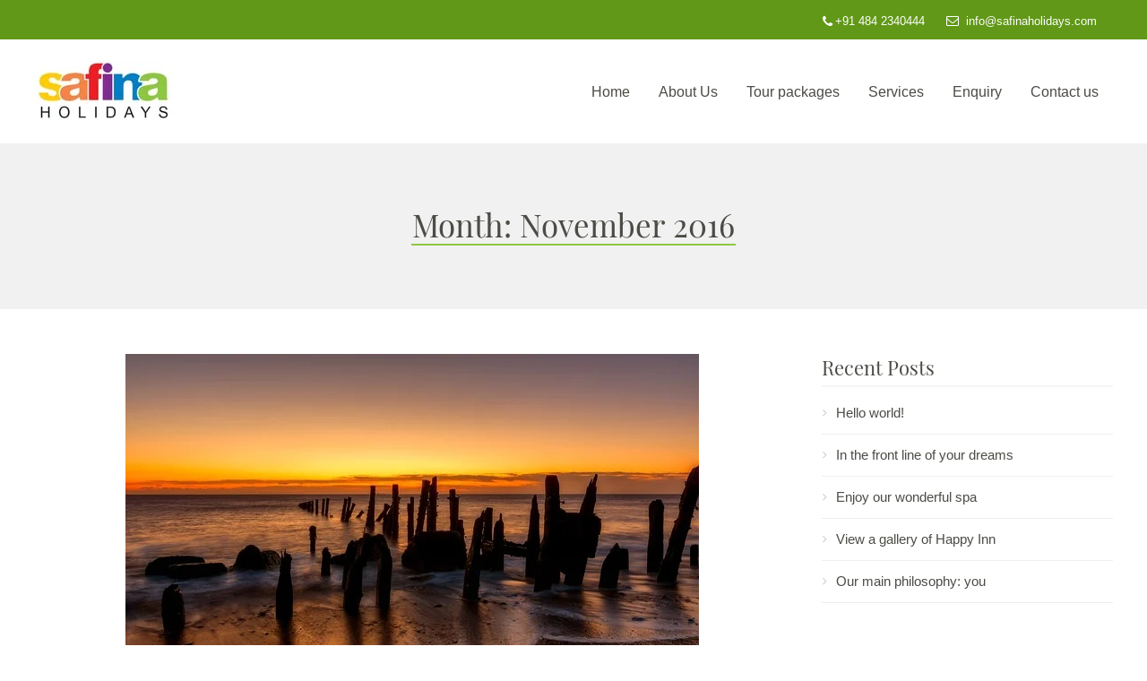

--- FILE ---
content_type: text/html; charset=UTF-8
request_url: https://safinaholidays.com/2016/11/
body_size: 9180
content:
<!doctype html>
<html lang="en-GB">
<head>
	<meta charset="UTF-8">
	<meta name="viewport" content="width=device-width, initial-scale=1">
			<link rel="profile" href="http://gmpg.org/xfn/11">
	<link rel="pingback" href="https://safinaholidays.com/xmlrpc.php" />
	        <div id="preloader">
            <div id="preloader-background"></div>
            <div id="preloader-status"></div>
        </div>
        <noscript>
            <style type="text/css">
                #preloader,
                #preloader-background,
                #preloader-status {
                    display: none !important;
                }
            </style>
        </noscript>
    <link type="text/css" media="all" href="https://safinaholidays.com/wp-content/cache/autoptimize/css/autoptimize_22e2cdfce462ec45feb4eec57af7e921.css" rel="stylesheet" /><title>November, 2016 | Safina Holidays | 9847052523 | tour operator in Kochi, budget tour packages, budget tour packages, tour packages in Kerala, tour operators in ernakulam, best tour operators in kochi, Cruise Tour Operators in Kerala, Singapore Tour Operators in Kochi, International Tour Operators in Kerala, Kerala Tour Operators , Honeymoon Tour Packages in Kochi, Tour Operators in Kerala, list of tours and travels in ernakulam, best travel agency in ernakulam, international travel agency in ernakulam, ernakulam job travels, air travels in ernakulam, international travel agency in ernakulam, kochi one day sightseeing, top 10 tour operators in kerala, tour packages from kochi to singapore in kochi, tour packages from kochi to manali in kochi, tour packages from kochi to thailand in kochi, tour packages from kochi to goa in kochi, best international tour operators in kerala, group tour operators in india, group tour operators in kochi, group tour operators in Kerala, Best holiday packages in kochi, Best holiday packages in ernakulam, Best holiday packages in kerala, best international tour operators in kochi, best international tour operators in ernakulam, International Tour Packages from Kochi Kerala, Bali tour packages from Kochi Kerala, Russia tour packages from Kochi Kerala, Malaysia and Singapore Tour Packages from Kochi Kerala, Kullu Manali and Kashmir Tour Packages from Kochi Kerala, india tour packages in kochi, india tour packages in kerala, honeymoon packages in kochi, honeymoon packages in kerala, honeymoon packages in ernakulam, Domestic Tour operator in Kerala, Domestic Tour operator in india, Domestic Tour operator in ernakulam, luxury holidays in borneo from ernakulam Near Padivattom, Edappally, N H Byepass, Ponekkara, Edappally Toll, Pipeline Junction, Edappaly, Pathadipalam</title>
<meta name='robots' content='max-image-preview:large' />
	
	
<!-- All in One SEO Pack 3.3.4 by Michael Torbert of Semper Fi Web Designob_start_detected [-1,-1] -->
<meta name="robots" content="noindex,follow" />

<script type="application/ld+json" class="aioseop-schema">{"@context":"https://schema.org","@graph":[{"@type":"Organization","@id":"https://safinaholidays.com/#organization","url":"https://safinaholidays.com/","name":"Safina Holidays | 9847052523 | tour operator in Kochi, budget tour packages, budget tour packages, tour packages in Kerala, tour operators in ernakulam, best tour operators in kochi, Cruise Tour Operators in Kerala, Singapore Tour Operators in Kochi, International Tour Operators in Kerala, Kerala Tour Operators , Honeymoon Tour Packages in Kochi, Tour Operators in Kerala, list of tours and travels in ernakulam, best travel agency in ernakulam, international travel agency in ernakulam, ernakulam job travels, air travels in ernakulam, international travel agency in ernakulam, kochi one day sightseeing, top 10 tour operators in kerala, tour packages from kochi to singapore in kochi, tour packages from kochi to manali in kochi, tour packages from kochi to thailand in kochi, tour packages from kochi to goa in kochi, best international tour operators in kerala, group tour operators in india, group tour operators in kochi, group tour operators in Kerala, Best holiday packages in kochi, Best holiday packages in ernakulam, Best holiday packages in kerala, best international tour operators in kochi, best international tour operators in ernakulam, International Tour Packages from Kochi Kerala, Bali tour packages from Kochi Kerala, Russia tour packages from Kochi Kerala, Malaysia and Singapore Tour Packages from Kochi Kerala, Kullu Manali and Kashmir Tour Packages from Kochi Kerala, india tour packages in kochi, india tour packages in kerala, honeymoon packages in kochi, honeymoon packages in kerala, honeymoon packages in ernakulam, Domestic Tour operator in Kerala, Domestic Tour operator in india, Domestic Tour operator in ernakulam, luxury holidays in borneo from ernakulam Near Padivattom, Edappally, N H Byepass, Ponekkara, Edappally Toll, Pipeline Junction, Edappaly, Pathadipalam","sameAs":[]},{"@type":"WebSite","@id":"https://safinaholidays.com/#website","url":"https://safinaholidays.com/","name":"Safina Holidays | 9847052523 | tour operator in Kochi, budget tour packages, budget tour packages, tour packages in Kerala, tour operators in ernakulam, best tour operators in kochi, Cruise Tour Operators in Kerala, Singapore Tour Operators in Kochi, International Tour Operators in Kerala, Kerala Tour Operators , Honeymoon Tour Packages in Kochi, Tour Operators in Kerala, list of tours and travels in ernakulam, best travel agency in ernakulam, international travel agency in ernakulam, ernakulam job travels, air travels in ernakulam, international travel agency in ernakulam, kochi one day sightseeing, top 10 tour operators in kerala, tour packages from kochi to singapore in kochi, tour packages from kochi to manali in kochi, tour packages from kochi to thailand in kochi, tour packages from kochi to goa in kochi, best international tour operators in kerala, group tour operators in india, group tour operators in kochi, group tour operators in Kerala, Best holiday packages in kochi, Best holiday packages in ernakulam, Best holiday packages in kerala, best international tour operators in kochi, best international tour operators in ernakulam, International Tour Packages from Kochi Kerala, Bali tour packages from Kochi Kerala, Russia tour packages from Kochi Kerala, Malaysia and Singapore Tour Packages from Kochi Kerala, Kullu Manali and Kashmir Tour Packages from Kochi Kerala, india tour packages in kochi, india tour packages in kerala, honeymoon packages in kochi, honeymoon packages in kerala, honeymoon packages in ernakulam, Domestic Tour operator in Kerala, Domestic Tour operator in india, Domestic Tour operator in ernakulam, luxury holidays in borneo from ernakulam Near Padivattom, Edappally, N H Byepass, Ponekkara, Edappally Toll, Pipeline Junction, Edappaly, Pathadipalam","publisher":{"@id":"https://safinaholidays.com/#organization"},"potentialAction":{"@type":"SearchAction","target":"https://safinaholidays.com/?s={search_term_string}","query-input":"required name=search_term_string"}},{"@type":"CollectionPage","@id":"https://safinaholidays.com/2026/01/#collectionpage","url":"https://safinaholidays.com/2026/01/","inLanguage":"en-GB","name":"Month: November 2016","isPartOf":{"@id":"https://safinaholidays.com/#website"}}]}</script>
<link rel="canonical" href="https://safinaholidays.com/2016/11/" />
<!-- All in One SEO Pack -->
<link rel="alternate" type="application/rss+xml" title="Safina Holidays | 9847052523 | tour operator in Kochi, budget tour packages, budget tour packages, tour packages in Kerala, tour operators in ernakulam, best tour operators in kochi, Cruise Tour Operators in Kerala, Singapore Tour Operators in Kochi, International Tour Operators in Kerala, Kerala Tour Operators , Honeymoon Tour Packages in Kochi, Tour Operators in Kerala, list of tours and travels in ernakulam, best travel agency in ernakulam, international travel agency in ernakulam, ernakulam job travels, air travels in ernakulam, international travel agency in ernakulam, kochi one day sightseeing, top 10 tour operators in kerala, tour packages from kochi to singapore in kochi, tour packages from kochi to manali in kochi, tour packages from kochi to thailand in kochi, tour packages from kochi to goa in kochi, best international tour operators in kerala, group tour operators in india, group tour operators in kochi, group tour operators in Kerala, Best holiday packages in kochi, Best holiday packages in ernakulam, Best holiday packages in kerala, best international tour operators in kochi, best international tour operators in ernakulam, International Tour Packages from Kochi Kerala, Bali tour packages from Kochi Kerala, Russia tour packages from Kochi Kerala, Malaysia and Singapore Tour Packages from Kochi Kerala, Kullu Manali and Kashmir Tour Packages from Kochi Kerala, india tour packages in kochi, india tour packages in kerala, honeymoon packages in kochi, honeymoon packages in kerala, honeymoon packages in ernakulam, Domestic Tour operator in Kerala, Domestic Tour operator in india, Domestic Tour operator in ernakulam, luxury holidays in borneo from ernakulam Near Padivattom, Edappally, N H Byepass, Ponekkara, Edappally Toll, Pipeline Junction, Edappaly, Pathadipalam &raquo; Feed" href="https://safinaholidays.com/feed/" />
<link rel="alternate" type="application/rss+xml" title="Safina Holidays | 9847052523 | tour operator in Kochi, budget tour packages, budget tour packages, tour packages in Kerala, tour operators in ernakulam, best tour operators in kochi, Cruise Tour Operators in Kerala, Singapore Tour Operators in Kochi, International Tour Operators in Kerala, Kerala Tour Operators , Honeymoon Tour Packages in Kochi, Tour Operators in Kerala, list of tours and travels in ernakulam, best travel agency in ernakulam, international travel agency in ernakulam, ernakulam job travels, air travels in ernakulam, international travel agency in ernakulam, kochi one day sightseeing, top 10 tour operators in kerala, tour packages from kochi to singapore in kochi, tour packages from kochi to manali in kochi, tour packages from kochi to thailand in kochi, tour packages from kochi to goa in kochi, best international tour operators in kerala, group tour operators in india, group tour operators in kochi, group tour operators in Kerala, Best holiday packages in kochi, Best holiday packages in ernakulam, Best holiday packages in kerala, best international tour operators in kochi, best international tour operators in ernakulam, International Tour Packages from Kochi Kerala, Bali tour packages from Kochi Kerala, Russia tour packages from Kochi Kerala, Malaysia and Singapore Tour Packages from Kochi Kerala, Kullu Manali and Kashmir Tour Packages from Kochi Kerala, india tour packages in kochi, india tour packages in kerala, honeymoon packages in kochi, honeymoon packages in kerala, honeymoon packages in ernakulam, Domestic Tour operator in Kerala, Domestic Tour operator in india, Domestic Tour operator in ernakulam, luxury holidays in borneo from ernakulam Near Padivattom, Edappally, N H Byepass, Ponekkara, Edappally Toll, Pipeline Junction, Edappaly, Pathadipalam &raquo; Comments Feed" href="https://safinaholidays.com/comments/feed/" />
<script type="text/javascript">
/* <![CDATA[ */
window._wpemojiSettings = {"baseUrl":"https:\/\/s.w.org\/images\/core\/emoji\/16.0.1\/72x72\/","ext":".png","svgUrl":"https:\/\/s.w.org\/images\/core\/emoji\/16.0.1\/svg\/","svgExt":".svg","source":{"concatemoji":"https:\/\/safinaholidays.com\/wp-includes\/js\/wp-emoji-release.min.js?ver=6.8.3"}};
/*! This file is auto-generated */
!function(s,n){var o,i,e;function c(e){try{var t={supportTests:e,timestamp:(new Date).valueOf()};sessionStorage.setItem(o,JSON.stringify(t))}catch(e){}}function p(e,t,n){e.clearRect(0,0,e.canvas.width,e.canvas.height),e.fillText(t,0,0);var t=new Uint32Array(e.getImageData(0,0,e.canvas.width,e.canvas.height).data),a=(e.clearRect(0,0,e.canvas.width,e.canvas.height),e.fillText(n,0,0),new Uint32Array(e.getImageData(0,0,e.canvas.width,e.canvas.height).data));return t.every(function(e,t){return e===a[t]})}function u(e,t){e.clearRect(0,0,e.canvas.width,e.canvas.height),e.fillText(t,0,0);for(var n=e.getImageData(16,16,1,1),a=0;a<n.data.length;a++)if(0!==n.data[a])return!1;return!0}function f(e,t,n,a){switch(t){case"flag":return n(e,"\ud83c\udff3\ufe0f\u200d\u26a7\ufe0f","\ud83c\udff3\ufe0f\u200b\u26a7\ufe0f")?!1:!n(e,"\ud83c\udde8\ud83c\uddf6","\ud83c\udde8\u200b\ud83c\uddf6")&&!n(e,"\ud83c\udff4\udb40\udc67\udb40\udc62\udb40\udc65\udb40\udc6e\udb40\udc67\udb40\udc7f","\ud83c\udff4\u200b\udb40\udc67\u200b\udb40\udc62\u200b\udb40\udc65\u200b\udb40\udc6e\u200b\udb40\udc67\u200b\udb40\udc7f");case"emoji":return!a(e,"\ud83e\udedf")}return!1}function g(e,t,n,a){var r="undefined"!=typeof WorkerGlobalScope&&self instanceof WorkerGlobalScope?new OffscreenCanvas(300,150):s.createElement("canvas"),o=r.getContext("2d",{willReadFrequently:!0}),i=(o.textBaseline="top",o.font="600 32px Arial",{});return e.forEach(function(e){i[e]=t(o,e,n,a)}),i}function t(e){var t=s.createElement("script");t.src=e,t.defer=!0,s.head.appendChild(t)}"undefined"!=typeof Promise&&(o="wpEmojiSettingsSupports",i=["flag","emoji"],n.supports={everything:!0,everythingExceptFlag:!0},e=new Promise(function(e){s.addEventListener("DOMContentLoaded",e,{once:!0})}),new Promise(function(t){var n=function(){try{var e=JSON.parse(sessionStorage.getItem(o));if("object"==typeof e&&"number"==typeof e.timestamp&&(new Date).valueOf()<e.timestamp+604800&&"object"==typeof e.supportTests)return e.supportTests}catch(e){}return null}();if(!n){if("undefined"!=typeof Worker&&"undefined"!=typeof OffscreenCanvas&&"undefined"!=typeof URL&&URL.createObjectURL&&"undefined"!=typeof Blob)try{var e="postMessage("+g.toString()+"("+[JSON.stringify(i),f.toString(),p.toString(),u.toString()].join(",")+"));",a=new Blob([e],{type:"text/javascript"}),r=new Worker(URL.createObjectURL(a),{name:"wpTestEmojiSupports"});return void(r.onmessage=function(e){c(n=e.data),r.terminate(),t(n)})}catch(e){}c(n=g(i,f,p,u))}t(n)}).then(function(e){for(var t in e)n.supports[t]=e[t],n.supports.everything=n.supports.everything&&n.supports[t],"flag"!==t&&(n.supports.everythingExceptFlag=n.supports.everythingExceptFlag&&n.supports[t]);n.supports.everythingExceptFlag=n.supports.everythingExceptFlag&&!n.supports.flag,n.DOMReady=!1,n.readyCallback=function(){n.DOMReady=!0}}).then(function(){return e}).then(function(){var e;n.supports.everything||(n.readyCallback(),(e=n.source||{}).concatemoji?t(e.concatemoji):e.wpemoji&&e.twemoji&&(t(e.twemoji),t(e.wpemoji)))}))}((window,document),window._wpemojiSettings);
/* ]]> */
</script>






















<script type="text/javascript" src="https://safinaholidays.com/wp-includes/js/jquery/jquery.min.js?ver=3.7.1" id="jquery-core-js"></script>
<script type="text/javascript" src="https://safinaholidays.com/wp-includes/js/jquery/jquery-migrate.min.js?ver=3.4.1" id="jquery-migrate-js"></script>
<script type="text/javascript" src="https://safinaholidays.com/wp-content/plugins/service-boxs/assets/js/jscolor.js?ver=6.8.3" id="rsbbox_colorpicker_js-js"></script>
<script type="text/javascript" src="https://safinaholidays.com/wp-content/plugins/service-boxs/assets/js/rsbbox.js?ver=6.8.3" id="rsbbox_service_js-js"></script>
<script type="text/javascript" src="https://safinaholidays.com/wp-content/plugins/service-boxs/assets/js/ftw-iconpicker.min.js?ver=6.8.3" id="rsbbox_iconpicker-js-js"></script>
<link rel="https://api.w.org/" href="https://safinaholidays.com/wp-json/" /><link rel="EditURI" type="application/rsd+xml" title="RSD" href="https://safinaholidays.com/xmlrpc.php?rsd" />
<meta name="generator" content="WordPress 6.8.3" />
<link rel="icon" href="https://safinaholidays.com/wp-content/uploads/2021/01/cropped-favicon@520-2-32x32.png" sizes="32x32" />
<link rel="icon" href="https://safinaholidays.com/wp-content/uploads/2021/01/cropped-favicon@520-2-192x192.png" sizes="192x192" />
<link rel="apple-touch-icon" href="https://safinaholidays.com/wp-content/uploads/2021/01/cropped-favicon@520-2-180x180.png" />
<meta name="msapplication-TileImage" content="https://safinaholidays.com/wp-content/uploads/2021/01/cropped-favicon@520-2-270x270.png" />
		
				
	<link rel="icon" href="http://staging.safinaholidays.com/wp-content/uploads/2018/02/cropped-Safina-Holidays-32x32.png" sizes="32x32">
	<link rel="icon" href="http://staging.safinaholidays.com/wp-content/uploads/2018/02/cropped-Safina-Holidays-192x192.png" sizes="192x192">
	<link rel="apple-touch-icon-precomposed" href="http://staging.safinaholidays.com/wp-content/uploads/2018/02/cropped-Safina-Holidays-180x180.png">
	<link rel="shortcut icon" href="http://staging.safinaholidays.com/wp-content/uploads/2018/02/favicon.ico" type="image/x-icon">
	<link rel="icon" href="http://staging.safinaholidays.com/wp-content/uploads/2018/02/favicon.ico" type="image/x-icon">
	
	</head>
<body class="archive date wp-theme-happy-inn-progression wp-child-theme-Happy-Inn-Child elementor-default">
		<div id="page-loader-pro">
		<div id="center-loader">
		
				 
		 		 
		 		 
		 
		  		 
		 
		 		 
		
				 
		 		  
  		 		  
		  
   		
  	   <div class="progression-studios-spinner"></div>
   			 

			 			 
		</div>
	</div>	<div id="boxed-layout-pro" 	class="
								 progression-studios-search-icon-off		 
		progression-studios-logo-position-left 
		 
						
											progression-studios-one-page-nav-off		 progression-studios-preloader	"
>
		
		<div id="progression-studios-header-position">
		<div id="happy-inn-progression-header-top" class="progression_studios_hide_top_left_bar on-pro">
	<div class="width-container-pro">
		
		<div class="progression-studios-header-left">
												<div class="clearfix-pro"></div>
		</div>

		<div class="progression-studios-header-right">
			<div id="text-5" class="header-top-item widget widget_text">			<div class="textwidget"><p><i class="fa fa-phone" style="margin-top: 1px; position: absolute; padding: 0px 40px 0px -11px; margin-left: -14px;"></i>+91 484 2340444 <i class="fa fa-envelope-o" style="margin-left: 20px;"></i>info@safinaholidays.com</p>
</div>
		</div>			<div class="prohibition-header-icons-right">
<div class="progression-studios-social-icons">
	
																	
									
		
		
	<div class="clearfix-pro"></div>
</div><!-- close .progression-studios-social-icons --></div>						<div class="clearfix-pro"></div>
		</div>
		
		<div class="clearfix-pro"></div>
	</div>
</div><!-- close #header-top -->		
		<div id="progression-sticky-header">			<header id="masthead-pro" class="progression-studios-site-header progression-studios-nav-right">
									
					<div id="logo-nav-pro">
						
						<div class="width-container-pro progression-studios-logo-container">
							<h1 id="logo-pro" class="logo-inside-nav-pro noselect">	<a href="https://safinaholidays.com/" title="Safina Holidays | 9847052523 | tour operator in Kochi, budget tour packages, budget tour packages, tour packages in Kerala, tour operators in ernakulam, best tour operators in kochi, Cruise Tour Operators in Kerala, Singapore Tour Operators in Kochi, International Tour Operators in Kerala, Kerala Tour Operators , Honeymoon Tour Packages in Kochi, Tour Operators in Kerala, list of tours and travels in ernakulam, best travel agency in ernakulam, international travel agency in ernakulam, ernakulam job travels, air travels in ernakulam, international travel agency in ernakulam, kochi one day sightseeing, top 10 tour operators in kerala, tour packages from kochi to singapore in kochi, tour packages from kochi to manali in kochi, tour packages from kochi to thailand in kochi, tour packages from kochi to goa in kochi, best international tour operators in kerala, group tour operators in india, group tour operators in kochi, group tour operators in Kerala, Best holiday packages in kochi, Best holiday packages in ernakulam, Best holiday packages in kerala, best international tour operators in kochi, best international tour operators in ernakulam, International Tour Packages from Kochi Kerala, Bali tour packages from Kochi Kerala, Russia tour packages from Kochi Kerala, Malaysia and Singapore Tour Packages from Kochi Kerala, Kullu Manali and Kashmir Tour Packages from Kochi Kerala, india tour packages in kochi, india tour packages in kerala, honeymoon packages in kochi, honeymoon packages in kerala, honeymoon packages in ernakulam, Domestic Tour operator in Kerala, Domestic Tour operator in india, Domestic Tour operator in ernakulam, luxury holidays in borneo from ernakulam Near Padivattom, Edappally, N H Byepass, Ponekkara, Edappally Toll, Pipeline Junction, Edappaly, Pathadipalam" rel="home">		
		
	
		
			<img src="https://safinaholidays.com/wp-content/uploads/2018/02/safina-holidays-logo.jpg" alt="Safina Holidays | 9847052523 | tour operator in Kochi, budget tour packages, budget tour packages, tour packages in Kerala, tour operators in ernakulam, best tour operators in kochi, Cruise Tour Operators in Kerala, Singapore Tour Operators in Kochi, International Tour Operators in Kerala, Kerala Tour Operators , Honeymoon Tour Packages in Kochi, Tour Operators in Kerala, list of tours and travels in ernakulam, best travel agency in ernakulam, international travel agency in ernakulam, ernakulam job travels, air travels in ernakulam, international travel agency in ernakulam, kochi one day sightseeing, top 10 tour operators in kerala, tour packages from kochi to singapore in kochi, tour packages from kochi to manali in kochi, tour packages from kochi to thailand in kochi, tour packages from kochi to goa in kochi, best international tour operators in kerala, group tour operators in india, group tour operators in kochi, group tour operators in Kerala, Best holiday packages in kochi, Best holiday packages in ernakulam, Best holiday packages in kerala, best international tour operators in kochi, best international tour operators in ernakulam, International Tour Packages from Kochi Kerala, Bali tour packages from Kochi Kerala, Russia tour packages from Kochi Kerala, Malaysia and Singapore Tour Packages from Kochi Kerala, Kullu Manali and Kashmir Tour Packages from Kochi Kerala, india tour packages in kochi, india tour packages in kerala, honeymoon packages in kochi, honeymoon packages in kerala, honeymoon packages in ernakulam, Domestic Tour operator in Kerala, Domestic Tour operator in india, Domestic Tour operator in ernakulam, luxury holidays in borneo from ernakulam Near Padivattom, Edappally, N H Byepass, Ponekkara, Edappally Toll, Pipeline Junction, Edappaly, Pathadipalam" class="progression-studios-default-logo	">
		
		</a>
</h1>
						</div><!-- close .width-container-pro -->
						
							
		
	<div class="width-container-pro optional-centered-area-on-mobile">
	
		
				
		<div class="mobile-menu-icon-pro noselect"><i class="fa fa-bars"></i><span class="progression-mobile-menu-text">Menu</span></div>
	
		
				
		<div id="progression-nav-container">
			<nav id="site-navigation" class="main-navigation">
				<div class="menu-main-navigation-container"><ul id="menu-main-navigation" class="sf-menu"><li class="normal-item-pro  menu-item menu-item-type-post_type menu-item-object-page menu-item-home menu-item-362"><a    href="https://safinaholidays.com/">Home</a></li>
<li class="normal-item-pro  menu-item menu-item-type-post_type menu-item-object-page menu-item-363"><a    href="https://safinaholidays.com/about-the-inn/">About Us</a></li>
<li class="normal-item-pro  menu-item menu-item-type-post_type menu-item-object-page menu-item-689"><a    href="https://safinaholidays.com/specials-packages/">Tour packages</a></li>
<li class="normal-item-pro  menu-item menu-item-type-post_type menu-item-object-page menu-item-364"><a    href="https://safinaholidays.com/services/">Services</a></li>
<li class="normal-item-pro  menu-item menu-item-type-post_type menu-item-object-page menu-item-864"><a    href="https://safinaholidays.com/enquiry-form/">Enquiry</a></li>
<li class="normal-item-pro  menu-item menu-item-type-post_type menu-item-object-page menu-item-366"><a    href="https://safinaholidays.com/contact/">Contact us</a></li>
</ul></div><div class="clearfix-pro"></div>
			</nav>
			<div class="clearfix-pro"></div>
		</div><!-- close #progression-nav-container -->
		

		
		<div class="clearfix-pro"></div>
	</div><!-- close .width-container-pro -->
	
			
						
					</div><!-- close #logo-nav-pro -->
					
		<div id="main-nav-mobile">
			
			<div class="progression-studios-social-icons">
	
																																																																	
																																	
					
				<div class="clearfix-pro"></div>
			</div><!-- close .progression-studios-social-icons -->
			
						
							<div class="menu-main-navigation-container"><ul id="menu-main-navigation-1" class="mobile-menu-pro"><li class="normal-item-pro  menu-item menu-item-type-post_type menu-item-object-page menu-item-home menu-item-362"><a    href="https://safinaholidays.com/">Home</a></li>
<li class="normal-item-pro  menu-item menu-item-type-post_type menu-item-object-page menu-item-363"><a    href="https://safinaholidays.com/about-the-inn/">About Us</a></li>
<li class="normal-item-pro  menu-item menu-item-type-post_type menu-item-object-page menu-item-689"><a    href="https://safinaholidays.com/specials-packages/">Tour packages</a></li>
<li class="normal-item-pro  menu-item menu-item-type-post_type menu-item-object-page menu-item-364"><a    href="https://safinaholidays.com/services/">Services</a></li>
<li class="normal-item-pro  menu-item menu-item-type-post_type menu-item-object-page menu-item-864"><a    href="https://safinaholidays.com/enquiry-form/">Enquiry</a></li>
<li class="normal-item-pro  menu-item menu-item-type-post_type menu-item-object-page menu-item-366"><a    href="https://safinaholidays.com/contact/">Contact us</a></li>
</ul></div>						
			
			
			<div class="sidebar progression-studios-mobile-sidebar"></div>
			
			<div class="clearfix-pro"></div>
		</div><!-- close #mobile-menu-container -->				
							</header>
		</div><!-- close #progression-sticky-header -->		</div><!-- close #progression-studios-header-position -->


	

	<div id="page-title-pro">
		<div class="width-container-pro">
			<div id="progression-studios-page-title-container">
				<h1 class="page-title">Month: <span>November 2016</span></h1>							</div><!-- #progression-studios-page-title-container -->
			<div class="clearfix-pro"></div>
		</div><!-- close .width-container-pro -->
	</div><!-- #page-title-pro -->
	
		<div id="content-pro" class="site-content">
			<div class="width-container-pro">
				
					<div id="main-container-pro">				
				
											<div class="progression-studios-blog-index">
																			
<div id="post-352" class="post-352 post type-post status-publish format-standard has-post-thumbnail hentry category-uncategorized">	
	<div class="progression-studios-default-blog-index   ">

					<div class="progression-studios-feaured-image">
					
				
						
											
														
								<a href="https://safinaholidays.com/hello-world-2/">
																
												
								
				
		
					<img width="640" height="426" src="https://safinaholidays.com/wp-content/uploads/2018/02/spurn-point-3010549_640.jpg" class="attachment-progression-studios-blog size-progression-studios-blog wp-post-image" alt="" decoding="async" fetchpriority="high" srcset="https://safinaholidays.com/wp-content/uploads/2018/02/spurn-point-3010549_640.jpg 640w, https://safinaholidays.com/wp-content/uploads/2018/02/spurn-point-3010549_640-300x200.jpg 300w" sizes="(max-width: 640px) 100vw, 640px" />				</a>
			</div><!-- close .progression-studios-feaured-image -->
		<!-- close video -->
		
		<div class="progression-blog-content">
			
			<h2 class="progression-blog-title">
				
		
				<a href="https://safinaholidays.com/hello-world-2/">
						
				
		
Hello world!</a></h2>

							<div class="progression-post-meta">
					<span class="blog-author-date-list"><i class="fa fa-user" aria-hidden="true"></i><a href="https://safinaholidays.com/author/safinaholidays/">safinaholidays</a></span>		
				
					<span class="blog-meta-date-display"><i class="fa fa-calendar" aria-hidden="true"></i><a href="https://safinaholidays.com/hello-world-2/">November 22, 2016</a></span>		
				
					<span class="blog-meta-category-list"><i class="fa fa-folder-open" aria-hidden="true"></i>In  <a href="https://safinaholidays.com/category/uncategorized/" rel="category tag">Uncategorized</a></span>					
					<span class="blog-meta-comments"><i class="fa fa-comments" aria-hidden="true"></i><a href="https://safinaholidays.com/hello-world-2/#comments">1 comment</a></span>				</div>
						
			<div class="progression-studios-blog-excerpt">
													<p>Welcome to WordPress. This is your first post. Edit or delete it, then start writing!</p>
											
			
						</div>
			
			
			
		</div><!-- close .progression-blog-content -->
	
			
	<div class="clearfix-pro"></div>
	</div><!-- close .progression-studios-default-blog-index -->
</div><!-- #post-## -->																		<div class="clearfix-pro"></div>
						</div><!-- close .progression-studios-blog-index -->
					
											
						<div class="clearfix-pro"></div>
					
								
				
					</div><!-- close #main-container-pro --><div class="sidebar">
	
		<div id="recent-posts-2" class="sidebar-item widget widget_recent_entries">
		<h4 class="widget-title">Recent Posts</h4>
		<ul>
											<li>
					<a href="https://safinaholidays.com/hello-world/">Hello world!</a>
									</li>
											<li>
					<a href="https://safinaholidays.com/in-the-front-line-of-your-dreams/">In the front line of your dreams</a>
									</li>
											<li>
					<a href="https://safinaholidays.com/enjoy-our-wonderful-spa/">Enjoy our wonderful spa</a>
									</li>
											<li>
					<a href="https://safinaholidays.com/view-a-gallery-of-happy-inn/">View a gallery of Happy Inn</a>
									</li>
											<li>
					<a href="https://safinaholidays.com/our-main-philosophy-you/">Our main philosophy: you</a>
									</li>
					</ul>

		<div class="sidebar-divider-pro"></div></div><div id="recent-comments-2" class="sidebar-item widget widget_recent_comments"><h4 class="widget-title">Recent Comments</h4><ul id="recentcomments"><li class="recentcomments"><span class="comment-author-link"><a href="https://wordpress.org/" class="url" rel="ugc external nofollow">A WordPress Commenter</a></span> on <a href="https://safinaholidays.com/hello-world/#comment-1">Hello world!</a></li><li class="recentcomments"><span class="comment-author-link">Mike</span> on <a href="https://safinaholidays.com/enjoy-our-wonderful-spa/#comment-5">Enjoy our wonderful spa</a></li><li class="recentcomments"><span class="comment-author-link">Mike</span> on <a href="https://safinaholidays.com/our-main-philosophy-you/#comment-3">Our main philosophy: you</a></li><li class="recentcomments"><span class="comment-author-link">Mike</span> on <a href="https://safinaholidays.com/in-the-front-line-of-your-dreams/#comment-4">In the front line of your dreams</a></li><li class="recentcomments"><span class="comment-author-link"><a href="https://wordpress.org/" class="url" rel="ugc external nofollow">A WordPress Commenter</a></span> on <a href="https://safinaholidays.com/hello-world-2/#comment-2">Hello world!</a></li></ul><div class="sidebar-divider-pro"></div></div><div id="archives-2" class="sidebar-item widget widget_archive"><h4 class="widget-title">Archives</h4>
			<ul>
					<li><a href='https://safinaholidays.com/2018/02/'>February 2018</a></li>
	<li><a href='https://safinaholidays.com/2017/03/'>March 2017</a></li>
	<li><a href='https://safinaholidays.com/2017/02/'>February 2017</a></li>
	<li><a href='https://safinaholidays.com/2017/01/'>January 2017</a></li>
	<li><a href='https://safinaholidays.com/2016/12/'>December 2016</a></li>
	<li><a href='https://safinaholidays.com/2016/11/' aria-current="page">November 2016</a></li>
			</ul>

			<div class="sidebar-divider-pro"></div></div><div id="categories-2" class="sidebar-item widget widget_categories"><h4 class="widget-title">Categories</h4>
			<ul>
					<li class="cat-item cat-item-1"><a href="https://safinaholidays.com/category/uncategorized/">Uncategorized</a>
</li>
			</ul>

			<div class="sidebar-divider-pro"></div></div><div id="meta-2" class="sidebar-item widget widget_meta"><h4 class="widget-title">Meta</h4>
		<ul>
						<li><a href="https://safinaholidays.com/wp-login.php">Log in</a></li>
			<li><a href="https://safinaholidays.com/feed/">Entries feed</a></li>
			<li><a href="https://safinaholidays.com/comments/feed/">Comments feed</a></li>

			<li><a href="https://en-gb.wordpress.org/">WordPress.org</a></li>
		</ul>

		<div class="sidebar-divider-pro"></div></div></div><!-- close .sidebar -->				
			<div class="clearfix-pro"></div>
			</div><!-- close .width-container-pro -->
		</div><!-- #content-pro -->
		<footer id="site-footer" class="progression-studios-footer-normal-width   footer-copyright-align-left">
			
			<div id="widget-area-progression">
			<div class="width-container-pro footer-4-pro">
				
				
								
				<ul class="progression-studios-social-icons progression-studios-footer-icon-text-hide progression-studios-footer-icon-align-left">
	<li><a href="http://safinaholidays@facebook.com" target="_blank" class="progression-studios-facebook" title="Facebook"><i class="fa fa-facebook"></i><span>Facebook</span></a></li>	<li><a href="http://safinaholidays@twitter.com" target="_blank" class="progression-studios-twitter" title="Twitter"><i class="fa fa-twitter"></i><span>Twitter</span></a></li>	<li><a href="http://safinaholidays@instagram.com" target="_blank" class="progression-studios-instagram" title="Instagram"><i class="fa fa-instagram"></i><span>Instagram</span></a></li>				<li><a href="http://safinaholidays@googleplus.com" target="_blank" class="progression-studios-google-plus" title="Google+"><i class="fa fa-google-plus"></i><span>Google+</span></a></li>										
									
		
</ul><!-- close .progression-studios-social-icons -->				
								<div class="menu-footer-menu-container"><ul id="menu-footer-menu" class="progression-studios-footer-nav-container-class"><li class="normal-item-pro  menu-item menu-item-type-post_type menu-item-object-page menu-item-home menu-item-785"><a    href="https://safinaholidays.com/">Home</a></li>
<li class="normal-item-pro  menu-item menu-item-type-post_type menu-item-object-page menu-item-787"><a    href="https://safinaholidays.com/about-the-inn/">About Us</a></li>
<li class="normal-item-pro  menu-item menu-item-type-post_type menu-item-object-page menu-item-789"><a    href="https://safinaholidays.com/specials-packages/">Tour packages</a></li>
<li class="normal-item-pro  menu-item menu-item-type-post_type menu-item-object-page menu-item-788"><a    href="https://safinaholidays.com/services/">Services</a></li>
<li class="normal-item-pro  menu-item menu-item-type-post_type menu-item-object-page menu-item-786"><a    href="https://safinaholidays.com/contact/">Contact us</a></li>
<li class="normal-item-pro  menu-item menu-item-type-post_type menu-item-object-page menu-item-1001"><a    href="https://safinaholidays.com/gallery/">Gallery</a></li>
<li class="normal-item-pro  menu-item menu-item-type-post_type menu-item-object-page menu-item-761"><a    href="https://safinaholidays.com/sample-page/">Terms and conditions</a></li>
<li class="normal-item-pro  menu-item menu-item-type-post_type menu-item-object-page menu-item-914"><a    href="https://safinaholidays.com/881-2/">Sitemap</a></li>
<li class="normal-item-pro  menu-item menu-item-type-post_type menu-item-object-page menu-item-1249"><a    href="https://safinaholidays.com/privacy-policy/">Privacy Policy</a></li>
</ul></div>								
				<div class="clearfix-pro"></div>
				
				
				<div class="clearfix-pro"></div>
				</div><!-- close .width-container-pro -->
			</div><!-- close #widget-area-pro -->
			
			
			<div id="progression-studios-lower-widget-container">
				<div class="width-container-pro footer-4-pro">
					
										
										
										
										
				<div class="clearfix-pro"></div>
				</div><!-- close .width-container-pro -->
			</div><!-- close #progression-studios-navigation-middle-container -->

			
						
			<div id="progression-studios-copyright">
				<div class="width-container-pro">
					
																					
				</div> <!-- close .width-container-pro -->	
				
				<div id="copyright-divider-top"></div>
					<div class="width-container-pro">
												
									
				
				<div id="copyright-text">
						© 2018 Safina Holidays | Developed by <a href="http://www.loremine.com/">Loremine Technologies </a>				</div>		
				
				</div> <!-- close .width-container-pro -->			
				<div class="clearfix-pro"></div>
					
				
			</div><!-- close #progression-studios-copyright -->
						
		</footer>

	</div><!-- close #boxed-layout-pro -->
	<a href="#0" id="pro-scroll-top">Scroll to top</a>
	
<script type="speculationrules">
{"prefetch":[{"source":"document","where":{"and":[{"href_matches":"\/*"},{"not":{"href_matches":["\/wp-*.php","\/wp-admin\/*","\/wp-content\/uploads\/*","\/wp-content\/*","\/wp-content\/plugins\/*","\/wp-content\/themes\/Happy-Inn-Child\/*","\/wp-content\/themes\/happy-inn-progression\/*","\/*\\?(.+)"]}},{"not":{"selector_matches":"a[rel~=\"nofollow\"]"}},{"not":{"selector_matches":".no-prefetch, .no-prefetch a"}}]},"eagerness":"conservative"}]}
</script>
<script type="text/javascript" src="https://safinaholidays.com/wp-content/plugins/void-elementor-post-grid-addon-for-elementor-page-builder/assets/js/jquery.matchHeight-min.js?ver=3.3.7" id="void-grid-equal-height-js-js"></script>
<script type="text/javascript" src="https://safinaholidays.com/wp-content/plugins/void-elementor-post-grid-addon-for-elementor-page-builder/assets/js/custom.js?ver=1.0" id="void-grid-custom-js-js"></script>
<script type="text/javascript" src="https://safinaholidays.com/wp-content/plugins/addon-elements-for-elementor-page-builder/assets/js/animated-main.js?ver=1.0" id="animated-main-js"></script>
<script type="text/javascript" src="https://safinaholidays.com/wp-content/plugins/addon-elements-for-elementor-page-builder/assets/js/eae.js?ver=1.0" id="eae-main-js"></script>
<script type="text/javascript" id="spacexchimp_p007-frontend-js-js-extra">
/* <![CDATA[ */
var spacexchimp_p007_scriptParams = {"seconds":"0"};
/* ]]> */
</script>
<script type="text/javascript" src="https://safinaholidays.com/wp-content/plugins/best-preloader/inc/js/frontend.js?ver=6.8.3" id="spacexchimp_p007-frontend-js-js"></script>
<script type="text/javascript" id="contact-form-7-js-extra">
/* <![CDATA[ */
var wpcf7 = {"apiSettings":{"root":"https:\/\/safinaholidays.com\/wp-json\/contact-form-7\/v1","namespace":"contact-form-7\/v1"},"recaptcha":{"messages":{"empty":"Please verify that you are not a robot."}},"cached":"1"};
/* ]]> */
</script>
<script type="text/javascript" src="https://safinaholidays.com/wp-content/plugins/contact-form-7/includes/js/scripts.js?ver=5.0" id="contact-form-7-js"></script>
<script type="text/javascript" src="https://safinaholidays.com/wp-content/plugins/essential-addons-for-elementor-lite/assets/js/fancy-text.js?ver=1.0" id="essential_addons_elementor-fancy-text-js-js"></script>
<script type="text/javascript" src="https://safinaholidays.com/wp-content/plugins/essential-addons-for-elementor-lite/assets/js/countdown.min.js?ver=1.0" id="essential_addons_elementor-countdown-js-js"></script>
<script type="text/javascript" src="https://safinaholidays.com/wp-content/plugins/essential-addons-for-elementor-lite/assets/js/masonry.min.js?ver=1.0" id="essential_addons_elementor-masonry-js-js"></script>
<script type="text/javascript" src="https://safinaholidays.com/wp-content/plugins/essential-addons-for-elementor-lite/assets/js/load-more.js?ver=1.0" id="essential_addons_elementor-load-more-js-js"></script>
<script type="text/javascript" src="https://safinaholidays.com/wp-content/plugins/essential-addons-for-elementor-lite/assets/social-feeds/codebird.js?ver=1.0" id="essential_addons_elementor-codebird-js-js"></script>
<script type="text/javascript" src="https://safinaholidays.com/wp-content/plugins/essential-addons-for-elementor-lite/assets/social-feeds/doT.min.js?ver=1.0" id="essential_addons_elementor-doT-js-js"></script>
<script type="text/javascript" src="https://safinaholidays.com/wp-content/plugins/essential-addons-for-elementor-lite/assets/social-feeds/moment.js?ver=1.0" id="essential_addons_elementor-moment-js-js"></script>
<script type="text/javascript" src="https://safinaholidays.com/wp-content/plugins/essential-addons-for-elementor-lite/assets/social-feeds/jquery.socialfeed.js?ver=1.0" id="essential_addons_elementor-socialfeed-js-js"></script>
<script type="text/javascript" src="https://safinaholidays.com/wp-content/plugins/essential-addons-for-elementor-lite/assets/js/mixitup.min.js?ver=1.0" id="essential_addons_mixitup-js-js"></script>
<script type="text/javascript" src="https://safinaholidays.com/wp-content/plugins/essential-addons-for-elementor-lite/assets/js/jquery.magnific-popup.min.js?ver=1.0" id="essential_addons_magnific-popup-js-js"></script>
<script type="text/javascript" src="https://safinaholidays.com/wp-content/themes/happy-inn-progression/js/plugins.js?ver=20120206" id="progression-plugins-js"></script>
<script type="text/javascript" src="https://safinaholidays.com/wp-content/themes/happy-inn-progression/js/script.js?ver=20120206" id="progression-scripts-js"></script>
</body>
<!-- Tracking Code-->
</html>



--- FILE ---
content_type: application/x-javascript
request_url: https://safinaholidays.com/wp-content/plugins/addon-elements-for-elementor-page-builder/assets/js/eae.js?ver=1.0
body_size: 721
content:
jQuery( window ).on( 'elementor/frontend/init', function() {

    elementorFrontend.hooks.addAction( 'frontend/element_ready/wts-gmap.default', function( $scope ) {
        map = new_map($scope.find('.eae-markers'));

        function new_map( $el ) {
            $wrapper = $scope.find('.eae-markers');
            var zoom = $wrapper.data('zoom');
            var $markers = $el.find('.marker');
            var styles = $wrapper.data('style');
            var prevent_scroll = $wrapper.data('scroll')
            // vars
            var args = {
                zoom		: zoom,
                center		: new google.maps.LatLng(0, 0),
                mapTypeId	: google.maps.MapTypeId.ROADMAP,
                styles		: styles
            };

            // create map
            var map = new google.maps.Map( $el[0], args);

            // add a markers reference
            map.markers = [];

            // add markers
            $markers.each(function(){
                add_marker( jQuery(this), map );
            });

            // center map
            center_map( map, zoom );

            // return
            return map;
        }

        function add_marker( $marker, map ) {
            // var
            var latlng = new google.maps.LatLng( $marker.attr('data-lat'), $marker.attr('data-lng') );

            icon_img = $marker.attr('data-icon');
            if(icon_img != ''){
                var icon = {
                    url : $marker.attr('data-icon'),
                    scaledSize: new google.maps.Size($marker.attr('data-icon-size'), $marker.attr('data-icon-size'))
                };

                console.log(icon);
            }


            //var icon = $marker.attr('data-icon');

            // create marker
            var marker = new google.maps.Marker({
                position	: latlng,
                map			: map,
                icon        : icon
            });

            // add to array
            map.markers.push( marker );

            // if marker contains HTML, add it to an infoWindow

            if( $marker.html() )
            {
                // create info window
                var infowindow = new google.maps.InfoWindow({
                    content		: $marker.html()
                });

                // show info window when marker is clicked
                google.maps.event.addListener(marker, 'click', function() {
                    infowindow.open( map, marker );
                });
            }
        }

        function center_map( map, zoom ) {
            console.log(zoom);
            // vars
            var bounds = new google.maps.LatLngBounds();
            // loop through all markers and create bounds
            jQuery.each( map.markers, function( i, marker ){
                var latlng = new google.maps.LatLng( marker.position.lat(), marker.position.lng() );
                bounds.extend( latlng );
            });

            // only 1 marker?
            if( map.markers.length == 1 )
            {
                // set center of map
                map.setCenter( bounds.getCenter() );
                map.setZoom( zoom );
            }
            else
            {
                // fit to bounds
                map.fitBounds( bounds );
            }
        }
    });

});

--- FILE ---
content_type: application/x-javascript
request_url: https://safinaholidays.com/wp-content/plugins/best-preloader/inc/js/frontend.js?ver=6.8.3
body_size: 248
content:
/*
 * Plugin JavaScript and jQuery code for the front end of website
 *
 * @package     Best Preloader
 * @author      Arthur Gareginyan
 * @link        https://www.spacexchimp.com
 * @copyright   Copyright (c) 2016-2018 Space X-Chimp. All Rights Reserved.
 */


// Set variables
var seconds = parseInt( spacexchimp_p007_scriptParams["seconds"] );
var preloader = jQuery('#preloader');
var loaded = false;

// Wait before preloader will appear
wait = setTimeout( displayPreloader, ( seconds * 1000 ) );

// Display the preloader
function displayPreloader() {
    if ( loaded != true ) {
        preloader.show();
    }
}

// Makes sure that the whole website is loaded
jQuery(window).load(function() {

    // Change variable
    loaded = true;

    // Fade out the loading animation and the white DIV that covers the website
    preloader.delay(500).fadeOut("slow");

});


--- FILE ---
content_type: application/x-javascript
request_url: https://safinaholidays.com/wp-content/plugins/service-boxs/assets/js/rsbbox.js?ver=6.8.3
body_size: -107
content:
jQuery(document).ready(function($){
	"use strict";

		
});